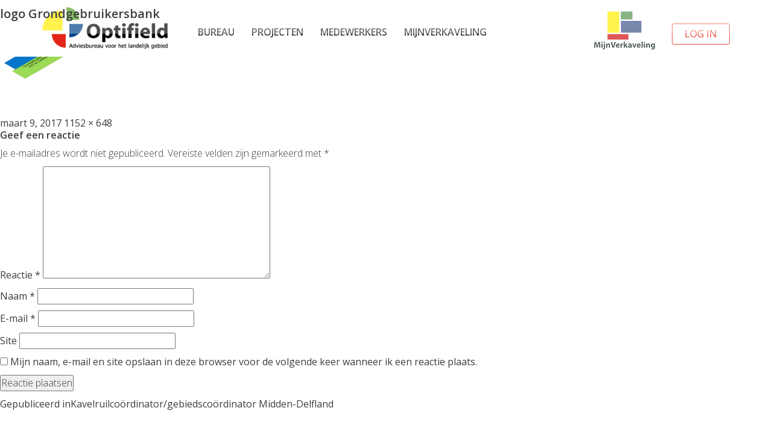

--- FILE ---
content_type: text/html; charset=UTF-8
request_url: https://www.optifield.nl/kavelruilcoordinator-midden-delfland/logo-grondgebruikersbank/
body_size: 10029
content:
<!DOCTYPE html>
<html lang="nl-NL" class="no-js">
<head>
	<meta charset="UTF-8">
	<meta name="viewport" content="width=device-width, initial-scale=1">
	<link rel="profile" href="http://gmpg.org/xfn/11">
		<!-- Bootstrap Core CSS -->
      <link href="https://www.optifield.nl/wp-content/themes/optifield/css/bootstrap.css" rel="stylesheet" >
      <!-- fonts -->
      <link href="https://fonts.googleapis.com/css?family=Open+Sans:300,300i,400,400i,600,600i,700,700i,800,800i&amp;subset=cyrillic,cyrillic-ext,greek,greek-ext,latin-ext,vietnamese" rel="stylesheet">
      <link href="https://www.optifield.nl/wp-content/themes/optifield/css/font-awesome.css" rel="stylesheet">
      <!-- Custom CSS -->
      <link href="https://www.optifield.nl/wp-content/themes/optifield/css/custom.css" rel="stylesheet" >
      <link href="https://www.optifield.nl/wp-content/themes/optifield/css/responsive.css" rel="stylesheet" >
      
	
	<script>(function(html){html.className = html.className.replace(/\bno-js\b/,'js')})(document.documentElement);</script>
<meta name='robots' content='index, follow, max-image-preview:large, max-snippet:-1, max-video-preview:-1' />
	<style>img:is([sizes="auto" i], [sizes^="auto," i]) { contain-intrinsic-size: 3000px 1500px }</style>
	
	<!-- This site is optimized with the Yoast SEO plugin v24.0 - https://yoast.com/wordpress/plugins/seo/ -->
	<title>logo Grondgebruikersbank - Optifield</title>
	<link rel="canonical" href="https://www.optifield.nl/kavelruilcoordinator-midden-delfland/logo-grondgebruikersbank/" />
	<meta property="og:locale" content="nl_NL" />
	<meta property="og:type" content="article" />
	<meta property="og:title" content="logo Grondgebruikersbank - Optifield" />
	<meta property="og:url" content="https://www.optifield.nl/kavelruilcoordinator-midden-delfland/logo-grondgebruikersbank/" />
	<meta property="og:site_name" content="Optifield" />
	<meta property="og:image" content="https://www.optifield.nl/kavelruilcoordinator-midden-delfland/logo-grondgebruikersbank" />
	<meta property="og:image:width" content="1152" />
	<meta property="og:image:height" content="648" />
	<meta property="og:image:type" content="image/png" />
	<meta name="twitter:card" content="summary_large_image" />
	<script type="application/ld+json" class="yoast-schema-graph">{"@context":"https://schema.org","@graph":[{"@type":"WebPage","@id":"https://www.optifield.nl/kavelruilcoordinator-midden-delfland/logo-grondgebruikersbank/","url":"https://www.optifield.nl/kavelruilcoordinator-midden-delfland/logo-grondgebruikersbank/","name":"logo Grondgebruikersbank - Optifield","isPartOf":{"@id":"https://www.optifield.nl/#website"},"primaryImageOfPage":{"@id":"https://www.optifield.nl/kavelruilcoordinator-midden-delfland/logo-grondgebruikersbank/#primaryimage"},"image":{"@id":"https://www.optifield.nl/kavelruilcoordinator-midden-delfland/logo-grondgebruikersbank/#primaryimage"},"thumbnailUrl":"https://www.optifield.nl/wp-content/uploads/2013/11/logo-Grondgebruikersbank.png","datePublished":"2017-03-09T12:23:04+00:00","dateModified":"2017-03-09T12:23:04+00:00","breadcrumb":{"@id":"https://www.optifield.nl/kavelruilcoordinator-midden-delfland/logo-grondgebruikersbank/#breadcrumb"},"inLanguage":"nl-NL","potentialAction":[{"@type":"ReadAction","target":["https://www.optifield.nl/kavelruilcoordinator-midden-delfland/logo-grondgebruikersbank/"]}]},{"@type":"ImageObject","inLanguage":"nl-NL","@id":"https://www.optifield.nl/kavelruilcoordinator-midden-delfland/logo-grondgebruikersbank/#primaryimage","url":"https://www.optifield.nl/wp-content/uploads/2013/11/logo-Grondgebruikersbank.png","contentUrl":"https://www.optifield.nl/wp-content/uploads/2013/11/logo-Grondgebruikersbank.png","width":1152,"height":648},{"@type":"BreadcrumbList","@id":"https://www.optifield.nl/kavelruilcoordinator-midden-delfland/logo-grondgebruikersbank/#breadcrumb","itemListElement":[{"@type":"ListItem","position":1,"name":"Home","item":"https://www.optifield.nl/"},{"@type":"ListItem","position":2,"name":"Kavelruilcoördinator/gebiedscoördinator Midden-Delfland","item":"https://www.optifield.nl/kavelruilcoordinator-midden-delfland/"},{"@type":"ListItem","position":3,"name":"logo Grondgebruikersbank"}]},{"@type":"WebSite","@id":"https://www.optifield.nl/#website","url":"https://www.optifield.nl/","name":"Optifield","description":"Adviesbureau voor het landelijk gebied","publisher":{"@id":"https://www.optifield.nl/#organization"},"potentialAction":[{"@type":"SearchAction","target":{"@type":"EntryPoint","urlTemplate":"https://www.optifield.nl/?s={search_term_string}"},"query-input":{"@type":"PropertyValueSpecification","valueRequired":true,"valueName":"search_term_string"}}],"inLanguage":"nl-NL"},{"@type":"Organization","@id":"https://www.optifield.nl/#organization","name":"Optifield","url":"https://www.optifield.nl/","logo":{"@type":"ImageObject","inLanguage":"nl-NL","@id":"https://www.optifield.nl/#/schema/logo/image/","url":"https://www.optifield.nl/wp-content/uploads/2016/11/cropped-logo-optifield-new.png","contentUrl":"https://www.optifield.nl/wp-content/uploads/2016/11/cropped-logo-optifield-new.png","width":208,"height":69,"caption":"Optifield"},"image":{"@id":"https://www.optifield.nl/#/schema/logo/image/"}}]}</script>
	<!-- / Yoast SEO plugin. -->


<link rel='dns-prefetch' href='//static.addtoany.com' />
<link rel='dns-prefetch' href='//fonts.googleapis.com' />
<link rel="alternate" type="application/rss+xml" title="Optifield &raquo; feed" href="https://www.optifield.nl/feed/" />
<link rel="alternate" type="application/rss+xml" title="Optifield &raquo; reacties feed" href="https://www.optifield.nl/comments/feed/" />
<link rel="alternate" type="application/rss+xml" title="Optifield &raquo; logo Grondgebruikersbank reacties feed" href="https://www.optifield.nl/kavelruilcoordinator-midden-delfland/logo-grondgebruikersbank/feed/" />
<script type="text/javascript">
/* <![CDATA[ */
window._wpemojiSettings = {"baseUrl":"https:\/\/s.w.org\/images\/core\/emoji\/15.0.3\/72x72\/","ext":".png","svgUrl":"https:\/\/s.w.org\/images\/core\/emoji\/15.0.3\/svg\/","svgExt":".svg","source":{"concatemoji":"https:\/\/www.optifield.nl\/wp-includes\/js\/wp-emoji-release.min.js?ver=6.7.4"}};
/*! This file is auto-generated */
!function(i,n){var o,s,e;function c(e){try{var t={supportTests:e,timestamp:(new Date).valueOf()};sessionStorage.setItem(o,JSON.stringify(t))}catch(e){}}function p(e,t,n){e.clearRect(0,0,e.canvas.width,e.canvas.height),e.fillText(t,0,0);var t=new Uint32Array(e.getImageData(0,0,e.canvas.width,e.canvas.height).data),r=(e.clearRect(0,0,e.canvas.width,e.canvas.height),e.fillText(n,0,0),new Uint32Array(e.getImageData(0,0,e.canvas.width,e.canvas.height).data));return t.every(function(e,t){return e===r[t]})}function u(e,t,n){switch(t){case"flag":return n(e,"\ud83c\udff3\ufe0f\u200d\u26a7\ufe0f","\ud83c\udff3\ufe0f\u200b\u26a7\ufe0f")?!1:!n(e,"\ud83c\uddfa\ud83c\uddf3","\ud83c\uddfa\u200b\ud83c\uddf3")&&!n(e,"\ud83c\udff4\udb40\udc67\udb40\udc62\udb40\udc65\udb40\udc6e\udb40\udc67\udb40\udc7f","\ud83c\udff4\u200b\udb40\udc67\u200b\udb40\udc62\u200b\udb40\udc65\u200b\udb40\udc6e\u200b\udb40\udc67\u200b\udb40\udc7f");case"emoji":return!n(e,"\ud83d\udc26\u200d\u2b1b","\ud83d\udc26\u200b\u2b1b")}return!1}function f(e,t,n){var r="undefined"!=typeof WorkerGlobalScope&&self instanceof WorkerGlobalScope?new OffscreenCanvas(300,150):i.createElement("canvas"),a=r.getContext("2d",{willReadFrequently:!0}),o=(a.textBaseline="top",a.font="600 32px Arial",{});return e.forEach(function(e){o[e]=t(a,e,n)}),o}function t(e){var t=i.createElement("script");t.src=e,t.defer=!0,i.head.appendChild(t)}"undefined"!=typeof Promise&&(o="wpEmojiSettingsSupports",s=["flag","emoji"],n.supports={everything:!0,everythingExceptFlag:!0},e=new Promise(function(e){i.addEventListener("DOMContentLoaded",e,{once:!0})}),new Promise(function(t){var n=function(){try{var e=JSON.parse(sessionStorage.getItem(o));if("object"==typeof e&&"number"==typeof e.timestamp&&(new Date).valueOf()<e.timestamp+604800&&"object"==typeof e.supportTests)return e.supportTests}catch(e){}return null}();if(!n){if("undefined"!=typeof Worker&&"undefined"!=typeof OffscreenCanvas&&"undefined"!=typeof URL&&URL.createObjectURL&&"undefined"!=typeof Blob)try{var e="postMessage("+f.toString()+"("+[JSON.stringify(s),u.toString(),p.toString()].join(",")+"));",r=new Blob([e],{type:"text/javascript"}),a=new Worker(URL.createObjectURL(r),{name:"wpTestEmojiSupports"});return void(a.onmessage=function(e){c(n=e.data),a.terminate(),t(n)})}catch(e){}c(n=f(s,u,p))}t(n)}).then(function(e){for(var t in e)n.supports[t]=e[t],n.supports.everything=n.supports.everything&&n.supports[t],"flag"!==t&&(n.supports.everythingExceptFlag=n.supports.everythingExceptFlag&&n.supports[t]);n.supports.everythingExceptFlag=n.supports.everythingExceptFlag&&!n.supports.flag,n.DOMReady=!1,n.readyCallback=function(){n.DOMReady=!0}}).then(function(){return e}).then(function(){var e;n.supports.everything||(n.readyCallback(),(e=n.source||{}).concatemoji?t(e.concatemoji):e.wpemoji&&e.twemoji&&(t(e.twemoji),t(e.wpemoji)))}))}((window,document),window._wpemojiSettings);
/* ]]> */
</script>
<link rel='stylesheet' id='cnss_font_awesome_css-css' href='https://www.optifield.nl/wp-content/plugins/easy-social-icons/css/font-awesome/css/all.min.css?ver=5.7.2' type='text/css' media='all' />
<link rel='stylesheet' id='cnss_font_awesome_v4_shims-css' href='https://www.optifield.nl/wp-content/plugins/easy-social-icons/css/font-awesome/css/v4-shims.min.css?ver=5.7.2' type='text/css' media='all' />
<link rel='stylesheet' id='cnss_css-css' href='https://www.optifield.nl/wp-content/plugins/easy-social-icons/css/cnss.css?ver=1.0' type='text/css' media='all' />
<style id='wp-emoji-styles-inline-css' type='text/css'>

	img.wp-smiley, img.emoji {
		display: inline !important;
		border: none !important;
		box-shadow: none !important;
		height: 1em !important;
		width: 1em !important;
		margin: 0 0.07em !important;
		vertical-align: -0.1em !important;
		background: none !important;
		padding: 0 !important;
	}
</style>
<link rel='stylesheet' id='wp-block-library-css' href='https://www.optifield.nl/wp-includes/css/dist/block-library/style.min.css?ver=6.7.4' type='text/css' media='all' />
<style id='classic-theme-styles-inline-css' type='text/css'>
/*! This file is auto-generated */
.wp-block-button__link{color:#fff;background-color:#32373c;border-radius:9999px;box-shadow:none;text-decoration:none;padding:calc(.667em + 2px) calc(1.333em + 2px);font-size:1.125em}.wp-block-file__button{background:#32373c;color:#fff;text-decoration:none}
</style>
<style id='global-styles-inline-css' type='text/css'>
:root{--wp--preset--aspect-ratio--square: 1;--wp--preset--aspect-ratio--4-3: 4/3;--wp--preset--aspect-ratio--3-4: 3/4;--wp--preset--aspect-ratio--3-2: 3/2;--wp--preset--aspect-ratio--2-3: 2/3;--wp--preset--aspect-ratio--16-9: 16/9;--wp--preset--aspect-ratio--9-16: 9/16;--wp--preset--color--black: #000000;--wp--preset--color--cyan-bluish-gray: #abb8c3;--wp--preset--color--white: #ffffff;--wp--preset--color--pale-pink: #f78da7;--wp--preset--color--vivid-red: #cf2e2e;--wp--preset--color--luminous-vivid-orange: #ff6900;--wp--preset--color--luminous-vivid-amber: #fcb900;--wp--preset--color--light-green-cyan: #7bdcb5;--wp--preset--color--vivid-green-cyan: #00d084;--wp--preset--color--pale-cyan-blue: #8ed1fc;--wp--preset--color--vivid-cyan-blue: #0693e3;--wp--preset--color--vivid-purple: #9b51e0;--wp--preset--gradient--vivid-cyan-blue-to-vivid-purple: linear-gradient(135deg,rgba(6,147,227,1) 0%,rgb(155,81,224) 100%);--wp--preset--gradient--light-green-cyan-to-vivid-green-cyan: linear-gradient(135deg,rgb(122,220,180) 0%,rgb(0,208,130) 100%);--wp--preset--gradient--luminous-vivid-amber-to-luminous-vivid-orange: linear-gradient(135deg,rgba(252,185,0,1) 0%,rgba(255,105,0,1) 100%);--wp--preset--gradient--luminous-vivid-orange-to-vivid-red: linear-gradient(135deg,rgba(255,105,0,1) 0%,rgb(207,46,46) 100%);--wp--preset--gradient--very-light-gray-to-cyan-bluish-gray: linear-gradient(135deg,rgb(238,238,238) 0%,rgb(169,184,195) 100%);--wp--preset--gradient--cool-to-warm-spectrum: linear-gradient(135deg,rgb(74,234,220) 0%,rgb(151,120,209) 20%,rgb(207,42,186) 40%,rgb(238,44,130) 60%,rgb(251,105,98) 80%,rgb(254,248,76) 100%);--wp--preset--gradient--blush-light-purple: linear-gradient(135deg,rgb(255,206,236) 0%,rgb(152,150,240) 100%);--wp--preset--gradient--blush-bordeaux: linear-gradient(135deg,rgb(254,205,165) 0%,rgb(254,45,45) 50%,rgb(107,0,62) 100%);--wp--preset--gradient--luminous-dusk: linear-gradient(135deg,rgb(255,203,112) 0%,rgb(199,81,192) 50%,rgb(65,88,208) 100%);--wp--preset--gradient--pale-ocean: linear-gradient(135deg,rgb(255,245,203) 0%,rgb(182,227,212) 50%,rgb(51,167,181) 100%);--wp--preset--gradient--electric-grass: linear-gradient(135deg,rgb(202,248,128) 0%,rgb(113,206,126) 100%);--wp--preset--gradient--midnight: linear-gradient(135deg,rgb(2,3,129) 0%,rgb(40,116,252) 100%);--wp--preset--font-size--small: 13px;--wp--preset--font-size--medium: 20px;--wp--preset--font-size--large: 36px;--wp--preset--font-size--x-large: 42px;--wp--preset--spacing--20: 0.44rem;--wp--preset--spacing--30: 0.67rem;--wp--preset--spacing--40: 1rem;--wp--preset--spacing--50: 1.5rem;--wp--preset--spacing--60: 2.25rem;--wp--preset--spacing--70: 3.38rem;--wp--preset--spacing--80: 5.06rem;--wp--preset--shadow--natural: 6px 6px 9px rgba(0, 0, 0, 0.2);--wp--preset--shadow--deep: 12px 12px 50px rgba(0, 0, 0, 0.4);--wp--preset--shadow--sharp: 6px 6px 0px rgba(0, 0, 0, 0.2);--wp--preset--shadow--outlined: 6px 6px 0px -3px rgba(255, 255, 255, 1), 6px 6px rgba(0, 0, 0, 1);--wp--preset--shadow--crisp: 6px 6px 0px rgba(0, 0, 0, 1);}:where(.is-layout-flex){gap: 0.5em;}:where(.is-layout-grid){gap: 0.5em;}body .is-layout-flex{display: flex;}.is-layout-flex{flex-wrap: wrap;align-items: center;}.is-layout-flex > :is(*, div){margin: 0;}body .is-layout-grid{display: grid;}.is-layout-grid > :is(*, div){margin: 0;}:where(.wp-block-columns.is-layout-flex){gap: 2em;}:where(.wp-block-columns.is-layout-grid){gap: 2em;}:where(.wp-block-post-template.is-layout-flex){gap: 1.25em;}:where(.wp-block-post-template.is-layout-grid){gap: 1.25em;}.has-black-color{color: var(--wp--preset--color--black) !important;}.has-cyan-bluish-gray-color{color: var(--wp--preset--color--cyan-bluish-gray) !important;}.has-white-color{color: var(--wp--preset--color--white) !important;}.has-pale-pink-color{color: var(--wp--preset--color--pale-pink) !important;}.has-vivid-red-color{color: var(--wp--preset--color--vivid-red) !important;}.has-luminous-vivid-orange-color{color: var(--wp--preset--color--luminous-vivid-orange) !important;}.has-luminous-vivid-amber-color{color: var(--wp--preset--color--luminous-vivid-amber) !important;}.has-light-green-cyan-color{color: var(--wp--preset--color--light-green-cyan) !important;}.has-vivid-green-cyan-color{color: var(--wp--preset--color--vivid-green-cyan) !important;}.has-pale-cyan-blue-color{color: var(--wp--preset--color--pale-cyan-blue) !important;}.has-vivid-cyan-blue-color{color: var(--wp--preset--color--vivid-cyan-blue) !important;}.has-vivid-purple-color{color: var(--wp--preset--color--vivid-purple) !important;}.has-black-background-color{background-color: var(--wp--preset--color--black) !important;}.has-cyan-bluish-gray-background-color{background-color: var(--wp--preset--color--cyan-bluish-gray) !important;}.has-white-background-color{background-color: var(--wp--preset--color--white) !important;}.has-pale-pink-background-color{background-color: var(--wp--preset--color--pale-pink) !important;}.has-vivid-red-background-color{background-color: var(--wp--preset--color--vivid-red) !important;}.has-luminous-vivid-orange-background-color{background-color: var(--wp--preset--color--luminous-vivid-orange) !important;}.has-luminous-vivid-amber-background-color{background-color: var(--wp--preset--color--luminous-vivid-amber) !important;}.has-light-green-cyan-background-color{background-color: var(--wp--preset--color--light-green-cyan) !important;}.has-vivid-green-cyan-background-color{background-color: var(--wp--preset--color--vivid-green-cyan) !important;}.has-pale-cyan-blue-background-color{background-color: var(--wp--preset--color--pale-cyan-blue) !important;}.has-vivid-cyan-blue-background-color{background-color: var(--wp--preset--color--vivid-cyan-blue) !important;}.has-vivid-purple-background-color{background-color: var(--wp--preset--color--vivid-purple) !important;}.has-black-border-color{border-color: var(--wp--preset--color--black) !important;}.has-cyan-bluish-gray-border-color{border-color: var(--wp--preset--color--cyan-bluish-gray) !important;}.has-white-border-color{border-color: var(--wp--preset--color--white) !important;}.has-pale-pink-border-color{border-color: var(--wp--preset--color--pale-pink) !important;}.has-vivid-red-border-color{border-color: var(--wp--preset--color--vivid-red) !important;}.has-luminous-vivid-orange-border-color{border-color: var(--wp--preset--color--luminous-vivid-orange) !important;}.has-luminous-vivid-amber-border-color{border-color: var(--wp--preset--color--luminous-vivid-amber) !important;}.has-light-green-cyan-border-color{border-color: var(--wp--preset--color--light-green-cyan) !important;}.has-vivid-green-cyan-border-color{border-color: var(--wp--preset--color--vivid-green-cyan) !important;}.has-pale-cyan-blue-border-color{border-color: var(--wp--preset--color--pale-cyan-blue) !important;}.has-vivid-cyan-blue-border-color{border-color: var(--wp--preset--color--vivid-cyan-blue) !important;}.has-vivid-purple-border-color{border-color: var(--wp--preset--color--vivid-purple) !important;}.has-vivid-cyan-blue-to-vivid-purple-gradient-background{background: var(--wp--preset--gradient--vivid-cyan-blue-to-vivid-purple) !important;}.has-light-green-cyan-to-vivid-green-cyan-gradient-background{background: var(--wp--preset--gradient--light-green-cyan-to-vivid-green-cyan) !important;}.has-luminous-vivid-amber-to-luminous-vivid-orange-gradient-background{background: var(--wp--preset--gradient--luminous-vivid-amber-to-luminous-vivid-orange) !important;}.has-luminous-vivid-orange-to-vivid-red-gradient-background{background: var(--wp--preset--gradient--luminous-vivid-orange-to-vivid-red) !important;}.has-very-light-gray-to-cyan-bluish-gray-gradient-background{background: var(--wp--preset--gradient--very-light-gray-to-cyan-bluish-gray) !important;}.has-cool-to-warm-spectrum-gradient-background{background: var(--wp--preset--gradient--cool-to-warm-spectrum) !important;}.has-blush-light-purple-gradient-background{background: var(--wp--preset--gradient--blush-light-purple) !important;}.has-blush-bordeaux-gradient-background{background: var(--wp--preset--gradient--blush-bordeaux) !important;}.has-luminous-dusk-gradient-background{background: var(--wp--preset--gradient--luminous-dusk) !important;}.has-pale-ocean-gradient-background{background: var(--wp--preset--gradient--pale-ocean) !important;}.has-electric-grass-gradient-background{background: var(--wp--preset--gradient--electric-grass) !important;}.has-midnight-gradient-background{background: var(--wp--preset--gradient--midnight) !important;}.has-small-font-size{font-size: var(--wp--preset--font-size--small) !important;}.has-medium-font-size{font-size: var(--wp--preset--font-size--medium) !important;}.has-large-font-size{font-size: var(--wp--preset--font-size--large) !important;}.has-x-large-font-size{font-size: var(--wp--preset--font-size--x-large) !important;}
:where(.wp-block-post-template.is-layout-flex){gap: 1.25em;}:where(.wp-block-post-template.is-layout-grid){gap: 1.25em;}
:where(.wp-block-columns.is-layout-flex){gap: 2em;}:where(.wp-block-columns.is-layout-grid){gap: 2em;}
:root :where(.wp-block-pullquote){font-size: 1.5em;line-height: 1.6;}
</style>
<link rel='stylesheet' id='contact-form-7-css' href='https://www.optifield.nl/wp-content/plugins/contact-form-7/includes/css/styles.css?ver=6.0.1' type='text/css' media='all' />
<link rel='stylesheet' id='udefault-css' href='https://www.optifield.nl/wp-content/plugins/ultimate-wp-query-search-filter/themes/default.css?ver=all' type='text/css' media='all' />
<link rel='stylesheet' id='twentysixteen-fonts-css' href='https://fonts.googleapis.com/css?family=Merriweather%3A400%2C700%2C900%2C400italic%2C700italic%2C900italic%7CMontserrat%3A400%2C700%7CInconsolata%3A400&#038;subset=latin%2Clatin-ext' type='text/css' media='all' />
<link rel='stylesheet' id='genericons-css' href='https://www.optifield.nl/wp-content/themes/optifield/genericons/genericons.css?ver=3.4.1' type='text/css' media='all' />
<link rel='stylesheet' id='twentysixteen-style-css' href='https://www.optifield.nl/wp-content/themes/optifield/style.css?ver=6.7.4' type='text/css' media='all' />
<!--[if lt IE 10]>
<link rel='stylesheet' id='twentysixteen-ie-css' href='https://www.optifield.nl/wp-content/themes/optifield/css/ie.css?ver=20160816' type='text/css' media='all' />
<![endif]-->
<!--[if lt IE 9]>
<link rel='stylesheet' id='twentysixteen-ie8-css' href='https://www.optifield.nl/wp-content/themes/optifield/css/ie8.css?ver=20160816' type='text/css' media='all' />
<![endif]-->
<!--[if lt IE 8]>
<link rel='stylesheet' id='twentysixteen-ie7-css' href='https://www.optifield.nl/wp-content/themes/optifield/css/ie7.css?ver=20160816' type='text/css' media='all' />
<![endif]-->
<link rel='stylesheet' id='addtoany-css' href='https://www.optifield.nl/wp-content/plugins/add-to-any/addtoany.min.css?ver=1.16' type='text/css' media='all' />
<script type="text/javascript" src="https://www.optifield.nl/wp-includes/js/jquery/jquery.min.js?ver=3.7.1" id="jquery-core-js"></script>
<script type="text/javascript" src="https://www.optifield.nl/wp-includes/js/jquery/jquery-migrate.min.js?ver=3.4.1" id="jquery-migrate-js"></script>
<script type="text/javascript" src="https://www.optifield.nl/wp-content/plugins/easy-social-icons/js/cnss.js?ver=1.0" id="cnss_js-js"></script>
<script type="text/javascript" id="addtoany-core-js-before">
/* <![CDATA[ */
window.a2a_config=window.a2a_config||{};a2a_config.callbacks=[];a2a_config.overlays=[];a2a_config.templates={};a2a_localize = {
	Share: "Delen",
	Save: "Opslaan",
	Subscribe: "Inschrijven",
	Email: "E-mail",
	Bookmark: "Bookmark",
	ShowAll: "Alles weergeven",
	ShowLess: "Niet alles weergeven",
	FindServices: "Vind dienst(en)",
	FindAnyServiceToAddTo: "Vind direct een dienst om aan toe te voegen",
	PoweredBy: "Mede mogelijk gemaakt door",
	ShareViaEmail: "Delen per e-mail",
	SubscribeViaEmail: "Abonneren via e-mail",
	BookmarkInYourBrowser: "Bookmark in je browser",
	BookmarkInstructions: "Druk op Ctrl+D of \u2318+D om deze pagina te bookmarken",
	AddToYourFavorites: "Voeg aan je favorieten toe",
	SendFromWebOrProgram: "Stuur vanuit elk e-mailadres of e-mail programma",
	EmailProgram: "E-mail programma",
	More: "Meer&#8230;",
	ThanksForSharing: "Bedankt voor het delen!",
	ThanksForFollowing: "Dank voor het volgen!"
};
/* ]]> */
</script>
<script type="text/javascript" defer src="https://static.addtoany.com/menu/page.js" id="addtoany-core-js"></script>
<script type="text/javascript" defer src="https://www.optifield.nl/wp-content/plugins/add-to-any/addtoany.min.js?ver=1.1" id="addtoany-jquery-js"></script>
<!--[if lt IE 9]>
<script type="text/javascript" src="https://www.optifield.nl/wp-content/themes/optifield/js/html5.js?ver=3.7.3" id="twentysixteen-html5-js"></script>
<![endif]-->
<script type="text/javascript" src="https://www.optifield.nl/wp-content/themes/optifield/js/keyboard-image-navigation.js?ver=20160816" id="twentysixteen-keyboard-image-navigation-js"></script>
<link rel="https://api.w.org/" href="https://www.optifield.nl/wp-json/" /><link rel="alternate" title="JSON" type="application/json" href="https://www.optifield.nl/wp-json/wp/v2/media/1077" /><link rel="EditURI" type="application/rsd+xml" title="RSD" href="https://www.optifield.nl/xmlrpc.php?rsd" />
<meta name="generator" content="WordPress 6.7.4" />
<link rel='shortlink' href='https://www.optifield.nl/?p=1077' />
<link rel="alternate" title="oEmbed (JSON)" type="application/json+oembed" href="https://www.optifield.nl/wp-json/oembed/1.0/embed?url=https%3A%2F%2Fwww.optifield.nl%2Fkavelruilcoordinator-midden-delfland%2Flogo-grondgebruikersbank%2F" />
<link rel="alternate" title="oEmbed (XML)" type="text/xml+oembed" href="https://www.optifield.nl/wp-json/oembed/1.0/embed?url=https%3A%2F%2Fwww.optifield.nl%2Fkavelruilcoordinator-midden-delfland%2Flogo-grondgebruikersbank%2F&#038;format=xml" />
<style type="text/css">
		ul.cnss-social-icon li.cn-fa-icon a:hover{opacity: 0.7!important;color:#ffffff!important;}
		</style></head>

<body class="attachment attachment-template-default single single-attachment postid-1077 attachmentid-1077 attachment-png wp-custom-logo no-sidebar">
	 <div class="pull-left wrapper"  style="background:url() no-repeat; background-position: 50% 50%;
    background-size: cover;">

		<header  class="fixed" >
		<div class="container">
              <a href="https://www.optifield.nl/" class="custom-logo-link" rel="home"><img width="208" height="69" src="https://www.optifield.nl/wp-content/uploads/2016/11/cropped-logo-optifield-new.png" class="custom-logo" alt="Optifield" decoding="async" /></a>               
               <div class="login-tp-section">
                  <a href="http://mijnverkaveling.optifield.nl/user" target="_blank"><button class="login-tp-btn">log in</button></a>
                  <a href="http://mijnverkaveling.optifield.nl/" target="_blank" class="allotment"><img src="https://www.optifield.nl/wp-content/themes/optifield/images/mijn.png" alt=""></a>
               </div>
               <nav class="navbar navbar-default navbar-custom">
                  <div class="navbar-header">
                     <button type="button" class="navbar-toggle collapsed" data-toggle="collapse" data-target="#bs-example-navbar-collapse-1" aria-expanded="false"> <span class="sr-only">Toggle navigation</span> <span class="icon-bar"></span> <span class="icon-bar"></span> <span class="icon-bar"></span> </button>
                  </div>
                  <div class="collapse navbar-collapse padd-none" id="bs-example-navbar-collapse-1">
                     <div class="menu-main-menu-container"><ul id="menu-main-menu" class="nav navbar-nav navbar-left menu-custom"><li id="menu-item-18" class="menu-item menu-item-type-post_type menu-item-object-page menu-item-18"><a href="https://www.optifield.nl/bureau/">BUREAU</a></li>
<li id="menu-item-19" class="menu-item menu-item-type-post_type menu-item-object-page menu-item-19"><a href="https://www.optifield.nl/projecten/">PROJECTEN</a></li>
<li id="menu-item-20" class="menu-item menu-item-type-post_type menu-item-object-page menu-item-20"><a href="https://www.optifield.nl/medewerkers/">MEDEWERKERS</a></li>
<li id="menu-item-21" class="menu-item menu-item-type-post_type menu-item-object-page menu-item-21"><a href="https://www.optifield.nl/mijnverkaveling/">MIJNVERKAVELING</a></li>
</ul></div>					 <ul class="nav navbar-nav navbar-left menu-custom">
                        
                  </div>
               </nav>
            </div>
		</header><!-- .site-header -->
<div class="clearfix"></div>
		<div id="content" class="site-content">

	<div id="primary" class="content-area">
		<main id="main" class="site-main" role="main">

			
				<article id="post-1077" class="post-1077 attachment type-attachment status-inherit hentry">

					<nav id="image-navigation" class="navigation image-navigation">
						<div class="nav-links">
							<div class="nav-previous"><a href='https://www.optifield.nl/kavelruilcoordinator-midden-delfland/post-1414-kaarte-advies-aankoop/'>Vorige afbeelding</a></div>
							<div class="nav-next"><a href='https://www.optifield.nl/kavelruilcoordinator-midden-delfland/logo-middenindelfland/'>Volgende afbeelding</a></div>
						</div><!-- .nav-links -->
					</nav><!-- .image-navigation -->

					<header class="entry-header">
						<h1 class="entry-title">logo Grondgebruikersbank</h1>					</header><!-- .entry-header -->

					<div class="entry-content">

						<div class="entry-attachment">
							<img width="190" height="107" src="https://www.optifield.nl/wp-content/uploads/2013/11/logo-Grondgebruikersbank-190x107.png" class="attachment-large size-large" alt="" decoding="async" srcset="https://www.optifield.nl/wp-content/uploads/2013/11/logo-Grondgebruikersbank-190x107.png 190w, https://www.optifield.nl/wp-content/uploads/2013/11/logo-Grondgebruikersbank-300x169.png 300w, https://www.optifield.nl/wp-content/uploads/2013/11/logo-Grondgebruikersbank-768x432.png 768w, https://www.optifield.nl/wp-content/uploads/2013/11/logo-Grondgebruikersbank.png 1152w" sizes="(max-width: 190px) 85vw, 190px" />
							
						</div><!-- .entry-attachment -->

											</div><!-- .entry-content -->

					<footer class="entry-footer">
						<span class="posted-on"><span class="screen-reader-text">Geplaatst op </span><a href="https://www.optifield.nl/kavelruilcoordinator-midden-delfland/logo-grondgebruikersbank/" rel="bookmark"><time class="entry-date published updated" datetime="2017-03-09T12:23:04+00:00">maart 9, 2017</time></a></span>						<span class="full-size-link"><span class="screen-reader-text">Volledige grootte </span><a href="https://www.optifield.nl/wp-content/uploads/2013/11/logo-Grondgebruikersbank.png">1152 &times; 648</a></span>											</footer><!-- .entry-footer -->
				</article><!-- #post-## -->

				
<div id="comments" class="comments-area">

	
	
		<div id="respond" class="comment-respond">
		<h2 id="reply-title" class="comment-reply-title">Geef een reactie <small><a rel="nofollow" id="cancel-comment-reply-link" href="/kavelruilcoordinator-midden-delfland/logo-grondgebruikersbank/#respond" style="display:none;">Reactie annuleren</a></small></h2><form action="https://www.optifield.nl/wp-comments-post.php" method="post" id="commentform" class="comment-form" novalidate><p class="comment-notes"><span id="email-notes">Je e-mailadres wordt niet gepubliceerd.</span> <span class="required-field-message">Vereiste velden zijn gemarkeerd met <span class="required">*</span></span></p><p class="comment-form-comment"><label for="comment">Reactie <span class="required">*</span></label> <textarea id="comment" name="comment" cols="45" rows="8" maxlength="65525" required></textarea></p><p class="comment-form-author"><label for="author">Naam <span class="required">*</span></label> <input id="author" name="author" type="text" value="" size="30" maxlength="245" autocomplete="name" required /></p>
<p class="comment-form-email"><label for="email">E-mail <span class="required">*</span></label> <input id="email" name="email" type="email" value="" size="30" maxlength="100" aria-describedby="email-notes" autocomplete="email" required /></p>
<p class="comment-form-url"><label for="url">Site</label> <input id="url" name="url" type="url" value="" size="30" maxlength="200" autocomplete="url" /></p>
<p class="comment-form-cookies-consent"><input id="wp-comment-cookies-consent" name="wp-comment-cookies-consent" type="checkbox" value="yes" /> <label for="wp-comment-cookies-consent">Mijn naam, e-mail en site opslaan in deze browser voor de volgende keer wanneer ik een reactie plaats.</label></p>
<p class="form-submit"><input name="submit" type="submit" id="submit" class="submit" value="Reactie plaatsen" /> <input type='hidden' name='comment_post_ID' value='1077' id='comment_post_ID' />
<input type='hidden' name='comment_parent' id='comment_parent' value='0' />
</p></form>	</div><!-- #respond -->
	
</div><!-- .comments-area -->

	<nav class="navigation post-navigation" aria-label="Berichten">
		<h2 class="screen-reader-text">Bericht navigatie</h2>
		<div class="nav-links"><div class="nav-previous"><a href="https://www.optifield.nl/kavelruilcoordinator-midden-delfland/" rel="prev"><span class="meta-nav">Gepubliceerd in</span><span class="post-title">Kavelruilcoördinator/gebiedscoördinator Midden-Delfland</span></a></div></div>
	</nav>
		</main><!-- .site-main -->
	</div><!-- .content-area -->



		</div><!-- .site-content -->
		</div>

		<footer>
      	<div class="container">
      		<div class="row">
      			<div class="col-md-4 col-sm-6 col-xs-12 footer-link ftr-address">
      				<section id="contact_widget-2" class="widget widget_contact_widget"><h1 class="ft-title">Contactinformatie</h1>
				   
			  <div class="address-line">
      					<p class="addrs">Optifield, <br>
Gijzelsestraat 3a, <br>
5268 KM Helvoirt
</p>
      					<p class="phone">06-29072425</p>
      					<p class="mailto"><a href="info@optifield.nl">info@optifield.nl</a></p>
      					
      				</div>

           
        


		</section>
					<ul id="" class="cnss-social-icon " style="text-align:right;"><li class="cn-fa-twitter" style="display:inline-block;"><a class="" target="_blank" href="http://twitter.com/optifield" title="Twitter" style=""><img src="http://optifield.nl/wp-content/uploads/2016/11/social-icon-5.png" border="0" width="32" height="32" alt="Twitter" title="Twitter" style="margin:4px;" /></a></li></ul>      			</div>	
      			<div class="col-md-4 col-sm-6 col-xs-12 footer-link ftr-inquiry">
      				
      				<div class="form-control">
      					<section id="custom_html-2" class="widget_text widget widget_custom_html"><h1 class="ft-title">Tweets</h1><div class="textwidget custom-html-widget"><a class="twitter-timeline" data-width="360" data-height="300" href="https://twitter.com/optifield?ref_src=twsrc%5Etfw">Tweets by optifield</a> <script async src="https://platform.twitter.com/widgets.js" charset="utf-8"></script></div></section>      				</div>
      			</div>	
      			<div class="col-md-4 col-sm-7 col-xs-12 footer-link">
      				<section id="text-2" class="widget widget_text"><h1 class="ft-title">Over ons</h1>			<div class="textwidget"><p>Optifield is een adviesbureau dat actief is in het landelijke gebied. Of het nu gaat om proces of inhoud, Optifield heeft zelf, en soms samen met een vaste schil van andere bedrijven en zelfstandigen, altijd het juiste projectteam voor u beschikbaar.</p></div>
		</section>      			</div>
      		</div>
      		<div class="clearfix"></div>
      		<div class="footerline"><p>Powered by <a href="https://www.berendsen.dev" target="_blank">Berendsen Development</a></p></div>
      	</div>
      </footer>
		
      <!-- Bootstrap Core JavaScript --> 
      
      <script src="https://www.optifield.nl/wp-content/themes/optifield/js/bootstrap.min.js"></script>
      <!-- sticky -->
      <script type="text/javascript">
	  jQuery(document).ready(function(){ 
	  		  jQuery('.core-content .container ul li').append('<i class="fa fa-check"></i>');
		   		   jQuery('#uwpqsf_id_btn').click(function(){  jQuery('html,body').animate({ scrollTop: 30 }, 'slow'); })
		   jQuery('.uwpqsfpagi a').click(function(){  jQuery('html,body').animate({ scrollTop: 30 }, 'slow'); })

       /*added by mk on checkbox click fire button filter click*/
       jQuery("#uwpqsf_id .check-out-form .checkbox input[type=checkbox]").change(function() {
          jQuery('#uwpqsf_id_btn').trigger( "click" );
      }); 
	  })
	 
	   
         jQuery(window).scroll(function() {
         /*if ($(this).scrollTop() > 1){  
             $('header').addClass("fixed");
           }
           else{
             $('header').removeClass("fixed");
           }*/
         });
      </script>

<script type="text/javascript" src="https://www.optifield.nl/wp-includes/js/jquery/ui/core.min.js?ver=1.13.3" id="jquery-ui-core-js"></script>
<script type="text/javascript" src="https://www.optifield.nl/wp-includes/js/jquery/ui/mouse.min.js?ver=1.13.3" id="jquery-ui-mouse-js"></script>
<script type="text/javascript" src="https://www.optifield.nl/wp-includes/js/jquery/ui/sortable.min.js?ver=1.13.3" id="jquery-ui-sortable-js"></script>
<script type="text/javascript" src="https://www.optifield.nl/wp-includes/js/dist/hooks.min.js?ver=4d63a3d491d11ffd8ac6" id="wp-hooks-js"></script>
<script type="text/javascript" src="https://www.optifield.nl/wp-includes/js/dist/i18n.min.js?ver=5e580eb46a90c2b997e6" id="wp-i18n-js"></script>
<script type="text/javascript" id="wp-i18n-js-after">
/* <![CDATA[ */
wp.i18n.setLocaleData( { 'text direction\u0004ltr': [ 'ltr' ] } );
/* ]]> */
</script>
<script type="text/javascript" src="https://www.optifield.nl/wp-content/plugins/contact-form-7/includes/swv/js/index.js?ver=6.0.1" id="swv-js"></script>
<script type="text/javascript" id="contact-form-7-js-translations">
/* <![CDATA[ */
( function( domain, translations ) {
	var localeData = translations.locale_data[ domain ] || translations.locale_data.messages;
	localeData[""].domain = domain;
	wp.i18n.setLocaleData( localeData, domain );
} )( "contact-form-7", {"translation-revision-date":"2024-11-03 11:43:10+0000","generator":"GlotPress\/4.0.1","domain":"messages","locale_data":{"messages":{"":{"domain":"messages","plural-forms":"nplurals=2; plural=n != 1;","lang":"nl"},"This contact form is placed in the wrong place.":["Dit contactformulier staat op de verkeerde plek."],"Error:":["Fout:"]}},"comment":{"reference":"includes\/js\/index.js"}} );
/* ]]> */
</script>
<script type="text/javascript" id="contact-form-7-js-before">
/* <![CDATA[ */
var wpcf7 = {
    "api": {
        "root": "https:\/\/www.optifield.nl\/wp-json\/",
        "namespace": "contact-form-7\/v1"
    }
};
/* ]]> */
</script>
<script type="text/javascript" src="https://www.optifield.nl/wp-content/plugins/contact-form-7/includes/js/index.js?ver=6.0.1" id="contact-form-7-js"></script>
<script type="text/javascript" id="uwpqsfscript-js-extra">
/* <![CDATA[ */
var ajax = {"url":"https:\/\/www.optifield.nl\/wp-admin\/admin-ajax.php"};
/* ]]> */
</script>
<script type="text/javascript" src="https://www.optifield.nl/wp-content/plugins/ultimate-wp-query-search-filter/classes/scripts/uwpqsfscript.js?ver=1.0" id="uwpqsfscript-js"></script>
<script type="text/javascript" src="https://www.optifield.nl/wp-content/themes/optifield/js/skip-link-focus-fix.js?ver=20160816" id="twentysixteen-skip-link-focus-fix-js"></script>
<script type="text/javascript" src="https://www.optifield.nl/wp-includes/js/comment-reply.min.js?ver=6.7.4" id="comment-reply-js" async="async" data-wp-strategy="async"></script>
<script type="text/javascript" id="twentysixteen-script-js-extra">
/* <![CDATA[ */
var screenReaderText = {"expand":"vouw sub-menu uit","collapse":"vouw sub-menu in"};
/* ]]> */
</script>
<script type="text/javascript" src="https://www.optifield.nl/wp-content/themes/optifield/js/functions.js?ver=20160816" id="twentysixteen-script-js"></script>
</body>
</html>


--- FILE ---
content_type: text/css
request_url: https://www.optifield.nl/wp-content/themes/optifield/css/custom.css
body_size: 3564
content:
*{margin: 0px 0px;
	padding: 0px 0px;
	-webkit-font-smoothing: antialiased;
	-moz-font-smoothing: antialiased;
	-o-font-smoothing: antialiased;
	-ms-font-smoothing: antialiased;
	-moz-text-rendering: optimizeLegibility;
	text-rendering: optimizeLegibility;
}
body{ margin:0; padding:0;  font-family: 'Open Sans', sans-serif; font-size:16px; line-height:23px; color:#3e3e3e; background-color: #fff; font-weight: 400;
}
a, a:hover, a:focus {outline:none; }
button, input, select, textarea {font-family: inherit; font-size: 100%; margin: 0; }

ul, ol{ margin:0; padding:0;}
ul, ol, li{ list-style:none;}
a img{ border:none;}
h1, h2, h3, h4, h5, h6{ margin: 0 0 10px 0; padding: 0; }
label{ font-weight:normal; margin:0;}
input::-moz-placeholder {
  
  opacity: 1;
}

input[disabled],
input[readonly],
fieldset[disabled] .form-control {
 
  opacity: 1;
}
a, a:hover{transition: all 0.3s ease;}
.no-margin-btm{ margin-bottom: 0 !important }
.btn-css{ border: none !important; border-radius: 0 !important; background-color: rgba(0,0,0,0) !important; }
a{color: #3e3e3e;}
p{font-weight: 300; color:#3e3e3e; margin: 0 0 10px ; padding:0;}
h1{font-size: 20px; font-weight: 600; color: #3e3e3e;}
h2{font-size: 16px; font-weight: 600; color: #3e3e3e;}
strong{ font-size: 20px; font-weight: 600; color: #3e3e3e; }
.txt-rght{ text-align: right; }
.txt-lft{ text-align: left; }

.form-control{ height: auto; box-shadow: none; border:none; border-radius: 0; padding: 0; margin:0; float: left; width: 100%; }
.no-margin{margin:0 !important;}
.mrgn-btm{margin-bottom: 15px;}
.wrapper{width: 100%;}
.home-bg{ background: url(../images/home-background-md.jpg) no-repeat; background-position: 50% 50%; background-size:cover;   }
/*--------------------------header--------------------------*/
header{ float: left; width: 100%;clear: both; background-color: rgba(255, 255, 255, 0.3); padding:12px 0; -webkit-transition: all 0.8s ease;
            transition: all 0.8s ease; position: fixed; top:0; z-index: 999;}
a.tp-logo{width: auto; float:left;}
a.tp-logo img{width: auto; height: auto;}
header.fixed{ -webkit-transition: all 0.4s ease;
            transition: all 0.4s ease; background-color: rgba(255, 255, 255, 1); position: fixed;}
.mrgn-top{margin-top: 106px;}
/*--------------------------navigation------------------------*/
nav.navbar-custom{border-radius: 0; border:none; height: 0; min-height: 0; background: none; margin-bottom: 0; width: auto; float: left;
margin-left: 36px;}
nav.navbar-custom .navbar-collapse{padding:0;}
.navbar-default .navbar-nav > li {margin:0 14px;}
.navbar-default .navbar-nav > li > a{ color: #333333; font-weight: 600; font-size: 16px; padding:6px 0 6px 0; border-bottom: 3px solid rgba(0,0,0,0); text-transform: uppercase;}
ul.menu-custom{ margin-top: 25px; }

.navbar-default .navbar-nav > li > a:hover, .navbar-default .navbar-nav > li > a:focus, .navbar-default .navbar-nav > li.active > a{ color:#50a629 !important; background: none !important; border-bottom: 3px solid #50a629; }
.login-tp-section{float: right; width: auto;padding-top: 7px;}
.login-tp-section a.allotment{float: right; width: 101px;}
a.allotment > img{ width: 100%; height: auto; }
.login-tp-section button.login-tp-btn{float: right; width: auto; color: #e74c3c; margin-top: 20px; font-size: 16px; text-transform: uppercase; border: 1px solid #e74c3c;border-radius: 3px; background: none; padding: 5px 20px; margin-left: 28px;}
.login-tp-section button.login-tp-btn:hover{ background: #e74c3c ;color:#fff; }

/*--------------------------content------------------------*/
.core-content{ float: left; width: 100%; padding: 30px 0; }
.four-parts{ width: 65%; display: table; margin: 0 auto; clear: both; content: '';  position: relative; }
.core-content-part{ width:350px; height: 350px; border: 6px solid #fff;  display: flex; flex-direction: column; justify-content: center;}
.yllw-clr-block{ background: #ffcd02; -moz-border-radius: 100% 0 0 0; -webkit-border-radius: 100% 0 0 0; border-radius: 100% 0 0 0; float:left; margin-bottom: 20px; margin-top: 30px; }
.grn-clr-block{background: #2ecc71;  -moz-border-radius: 0 100% 0 0;  -webkit-border-radius: 0 100% 0 0;  border-radius: 0 100% 0 0; float:left; margin-left: 20px;  }
.red-clr-block{background: #e74c3c; -moz-border-radius: 0 0 0 100%;  -webkit-border-radius: 0 0 0 100%; border-radius: 0 0 0 100%; float:left; margin-left: 20px;}
.blue-clr-block{background: #3498db; -moz-border-radius: 0 0 100% 0; -webkit-border-radius: 0 0 100% 0; border-radius: 0 0 100% 0; float:left; margin-left: 20px; margin-top: -30px;}

.core-detail{ float: left; width: 100%; padding: 25px; box-sizing: border-box;  }
.core-detail h1{ text-transform: uppercase; margin-bottom: 15px; }
ul.core-list{float: left; width: 100%; padding: 0; margin: 0 0 20px 0}
ul.core-list li{float: left; width: 100%; font-size: 16px; font-weight: 300; color: #3e3e3e; padding:2px 0; }
ul.core-list li a{ float: left; width: 100%; font-size: 16px; font-weight: 300; color: #3e3e3e; padding:2px 0;  }
ul.core-list li i, ul.core-list li a i{ margin-right: 15px;color: #3e3e3e; font-size: 14px;  }
a.lees-meer{ width: auto; border: 1px solid #fff; font-size: 18px; padding: 2px 10px 5px 10px; border-radius: 4px; color: #fff; font-weight: 300; }

/*------------------------footer---------------------------*/

footer{width: 100%; float: left; background-color:#fff; padding: 35px 0 0 0; }
.footerline{ float: left; width: 100%; text-align: center;padding: 24px 0; border-top: 1px solid #d8d8d8; }
.footerline p{ margin: 0; padding: 0; }
.footer-link{ margin-bottom: 20px; }
.footer-link p{ line-height: 26px; float: left; width: 100%; }
.footer-link h1.ft-title{ position: relative;padding-bottom: 10px; width: 100%; float: left; margin-bottom: 25px; }
.footer-link h1.ft-title:after{ content : ""; position: absolute; left: 0; bottom: 0; height: 2px; width : 45px; border-bottom:2px solid #e95849;  }
.address-line > p { margin-bottom: 15px; line-height: 23px; padding-left: 25px; float: left; width: 100%; box-sizing: border-box; color:#3e3e3e;}
.address-line > p > a{color:#3e3e3e;}
.address-line > p.addrs{ background: url(../images/sprite-icon.png) no-repeat; background-position: 0 6px;}
.address-line > p.phone{ background: url(../images/sprite-icon.png) no-repeat; background-position: 0 -59px;}
.address-line > p.mailto{ background: url(../images/sprite-icon.png) no-repeat; background-position: 0 -100px;}
.address-line > p.office{ background: url(../images/sprite-icon.png) no-repeat; background-position: 0 -141px;}
.form-control .ft-input{width: 80%; float:left; padding: 10px; border: 1px solid #3e3e3e; border-radius: 3px; margin-bottom: 15px;}
.form-control button.ft-btn{width: auto; padding:10px 30px; background:#3e3e3e;color: #fff; font-size: 600; margin-bottom: 0; }
p.ft-social-icon{ margin-bottom: 0; padding: 0; }
p.ft-social-icon a.social-icon{float: left; width: 32px; height: 32px; background: url(../images/social-icon.png) no-repeat; margin-right: 8px;}
p.ft-social-icon a.fb{ background-position: 0 0; }
p.ft-social-icon a.tw{ background-position: -42px 0; }
p.ft-social-icon a.gp{ background-position: -84px 0; }


/*------------------------inner-pages---------------------------*/

header.full-opacity{ background-color: rgba(255, 255, 255, 1); }
.inner-banner{ float: left; width: 100%; background: url(../images/inner-banner-bg-md.jpg) no-repeat; background-position: 50% 50%; background-size:cover; position: relative;
padding: 50px 0;  }
.breadscrum{width: 100%; float: left; margin: 10px 0;}
.breadscrum > h1{float: left; width: 100%; text-transform: uppercase;}
.breadscrum > ul{ float: left; width: 100%; padding: 0; margin: 0; }
.breadscrum > ul > li{float: left; width:auto;  margin-right: 10px; font-size: 14px; font-weight: 300;color:#3e3e3e;}
.breadscrum > ul > li:after{content: '/';}
.breadscrum > ul > li:last-child:after{content: '';}
.breadscrum > ul > li > a{float:left; width: auto; padding-right: 10px; text-transform: uppercase;color:#3e3e3e;font-size: 14px;}
.core-content p{float: left; width: 100%; margin-bottom: 20px; line-height: 24px;     word-wrap: break-word;}
.bureau-img-block{position: relative; width: 380px; height: 384px; overflow:hidden;}
.bureau-img-block > img{ width: 100%; height: auto; }
.bureau-img-block  span.mask{ position: absolute; height: 100%; width: 100%; left: 0; top:0; background:  url(../images/masking-img.png) no-repeat; background-size: 100% 100%;  }

/*------------------------product--------------------------------*/
.filter-section{ width: 100%; padding: 15px; box-sizing: border-box; border: 1px solid #ebebeb; float: left; }
.filter-section  h1{ text-transform: uppercase; float: left; width: 100%; margin-bottom: 20px; }
h1.caps-none{font-size: 16px; text-transform: capitalize; margin-bottom: 8px;}


/*------------------------------------------------custom-check---------------------------------------------------------*/
.check-out-form, .checkbox{ float: left;width: 100%; }
.checkbox label input[type="checkbox"]{display: none; margin-left: -26px}
.checkbox label{ padding-left: 0; line-height: 22px; }
.checkbox label:after {content: '';  display: table; clear: both; }
.checkbox .cr { position: relative; display: inline-block; border: 1px solid #bbb; border-radius: 0; width: 16px; height: 16px; float: left; margin-right:11px; 
 position: relative; top:4px;}
.checkbox .cr .cr-icon {position: absolute; font-size: 12px;line-height: 0;top: 46%; left: 1px; color: #a6a6a6;}
.checkbox label input[type="checkbox"].radio label input[type="radio"] {display: none;}

.checkbox label input[type="checkbox"] + .cr > .cr-icon{transform: scale(3) rotateZ(-20deg);opacity: 0;transition: all .3s ease-in;}
.checkbox label input[type="checkbox"]:checked + .cr > .cr-icon{transform: scale(1) rotateZ(0deg);opacity: 1;}
.checkbox label input[type="checkbox"]:disabled + .cr{opacity: .5;}
.check-out-form label span.cr, .checkbox label > span{color: #3e3e3e; font-size: 16px; font-weight: 300;}
.check-out-form{ margin-bottom: 8px; }
button.toon-selectie{min-width: 190px; text-align: center; text-transform: uppercase; font-size: 16px; font-weight: 600; border-radius: 4px; background: #50a432; border:none;
color: #fff; padding: 7px 20px;}
.product-listing{width: 100%; float: left; border-bottom:1px solid #ebebeb; margin-bottom: 22px; padding-bottom: 22px;}
.product-listing span.pro-image{width: 165px; height: auto; margin-right: 30px; float: left;}
.product-listing span.pro-image img{width: 100%; height: auto;}
.prod-list-detail{width: 74%; float: left;}
.prod-list-detail h1, .prod-list-detail p{ float: left; width: 100%; }
.prod-list-detail p{ color: #666; line-height: 22px; font-weight: 300; margin-bottom: 12px; }
.prod-list-detail a.pro-less{ float: left; width: auto; font-size: 14px; font-weight: 300; color:#666; border:1px solid #666; border-radius: 4px; padding: 0px 10px; }
.prod-list-detail a.pro-less:hover{background: #666; text-decoration: none; color: #fff;}

.core-detail > p{float: left; width: 60%; font-size: 16px; font-weight: 300; color: #3e3e3e; margin-bottom: 15px; }
.core-detail p a{ color: #fff; }
.core-detail p.p-xtr-wdth{width: 70%;}
a.lees-meer:hover{ background: #fff; color: #3e3e3e; text-decoration: none;  }
.filter-part{ float:left; width: 100%; }
.prod-informatie > .filter-part{ margin-bottom: 5px; }
ul.meer-info li i, ul.meer-info li a i{ margin-right: 10px;color: #3e3e3e; font-size: 14px;  }
.product-detail h1{ margin-bottom: 20px; }
.product-detail p{ color: #666; }
ul.detail-list{float: left; width: 100%; margin:0 0 10px 0; padding: 0; }
ul.detail-list li{float: left; width: 100%; padding: 0 0 7px 0; color: #666; font-size: 16px; font-weight: 300; }

/* medewerkers*/

.werker{ margin-bottom: 20px; cursor: pointer; transition: all 0.5s ease; margin-top: 15px;}
.werker a{ width: 100%; float:left;  }
.werker a img, .werker img{width: 100%;     max-height: 250px;
    height: auto;
    object-fit: cover;}
.werker-dtls{padding: 12px 12px 20px 12px; float: left; width: 100%; background-color: #eaeaea;}
.werker-dtls h1{ float: left; width: 100%; margin: 0 0 5px 0; }
.werker-dtls p{ float: left; width:100%; font-size: 14px; line-height: 20px; margin-bottom: 12px;}
.werker:hover .werker-dtls, .werker-active .werker-dtls{ background-color:#ffcd02; transition: all 0.5s ease; }

.werker-detail-section{width: 100%; float: left; padding: 30px 0; background-color: #ffcd02; margin-top: 60px; }
.werker-profile-pic{width: 100%; float: left; margin-bottom: 25px;}
.werker-profile-pic span.profile-pic{float:left; width: 165px; height: 165px; margin-right: 30px; border-radius:50%; border:3px solid #333; overflow: hidden; }
.werker-profile-pic span.profile-pic img{width:100%; height: 100%;}
.werker-profile-pic .wkr-pfl-dtls{float: left; width: 60%;}
.werker-profile-pic .wkr-pfl-dtls h1{float:left; width: 100%; margin-bottom: 5px; margin-top: 15px;}
.werker-profile-pic .wkr-pfl-dtls p{float:left; width: 100%; margin-bottom: 15px;}
.werker-profile-pic .wkr-pfl-addres{float:left; width: 100%; margin-top: 0px;}
.werker-profile-pic .wkr-pfl-addres > p{float: left;margin-bottom: 0;margin-left: 10px;width: 30%;}
.werker-profile-pic .wkr-pfl-addres > p.lbl-p{ width: 15%; margin-left: 0;text-align: right;}

.wrkr-profiler{ width:100%; margin-bottom: 10px; }
.wrkr-profiler h1{ float: left;width: 100%; box-sizing: border-box; margin-bottom: 20px;padding-left: 10px; border-left:4px solid #333; color: #333; line-height: 16px; word-wrap: break-word;}
.wrkr-task-list-section{width: 100%; position: relative; float:left; padding: 20px 0;}
.wrkr-task-list{width: 100%; position: relative;float:left; box-sizing: border-box; padding-left: 16%;}
.wrkr-task-dtls{ width: 100%; padding: 5px 30px 10px; border-left: 1px solid #333; float:left; box-sizing: border-box; }
.wrkr-task-date{width: 16%; float: left; position: absolute; left: 0;top:0px;}
.wrkr-task-date > p{float: left;text-align: right; color: #555; font-size: 16px; font-weight: 600;}
.wrkr-task-date > p > i.fa-circle{position: relative; left: 7px; color: #333; font-size: 14px;}
.wrkr-task-dtls h1{ float: left; width: 100%; font-size: 16px; border: none; padding: 0; }
.wrkr-task-dtls > ul.detail-list li{color: #555;}
.dtvt > h1{ color: #555; }
.wrkr-task-list-last{padding: 0px 30px 0px; border-left: 1px solid rgba(0,0,0,0);}
.lst-list{margin-top:-8px; }

.triangle-up { width: 0; height: 0; border-left: 80px solid transparent; border-right: 80px solid transparent; border-bottom: 80px solid #ffcd02; position: absolute; top:-85px; left: 6%; }
.no-data-txt{ padding-bottom: 40px; }
.werker-dtls a.pro-less:hover, .werker-dtls a.pro-less:focus {
    background: #666;
    text-decoration: none;
    color: #fff;
}.werker-dtls a.pro-less {
    float: left;
    width: auto;
    font-size: 14px;
    font-weight: 300;
    color: #666;
    border: 1px solid #666;
    border-radius: 4px;
    padding: 0px 10px;
}

/*15-05-2017*/

.container .core-content ul li{display: block; width: 100%;}
.filter-section a.toon-selectie{display: block; margin:0 auto; width: 100%; font-size: 14px; clear: both;}



--- FILE ---
content_type: text/css
request_url: https://www.optifield.nl/wp-content/themes/optifield/css/responsive.css
body_size: 1584
content:

@media only screen and (min-width:  1699px) {

	.home-bg{ background: url(../images/home-background.jpg) no-repeat; background-position: 50% 50%; background-size:cover;   }
	.inner-banner{ background: url(../images/inner-banner-bg.jpg) no-repeat; background-position: 50% 50%; background-size:cover;  }
}


@media only screen and (max-width: 1152px) {
	.container{width: 1100px;}
	.four-parts{width:auto;}
	.bureau-img-block{width: 100%; height: auto;}
}

/*--------------------------------------------*/

@media only screen and (max-width: 1024px) {

	.container{width: 100%;}
	a.tp-logo{width: 180px;}
	a.tp-logo > img{ width: 100%; height: auto; }
	ul.menu-custom{ margin-top: 15px; }
	nav.navbar-custom{margin-left: 25px;}
	.login-tp-section a.allotment{width: 85px;}
	.login-tp-section button.login-tp-btn{margin-top:9px; margin-left: 20px; padding: 5px 15px; }
	.navbar-default .navbar-collapse, .navbar-default .navbar-form{ border: none; }
	.core-detail p{width: 71%;}
	.product-listing span.pro-image{width: 150px; margin-right: 20px;}
	.filter-section{ padding: 10px; }
}

@media only screen and (max-width: 980px) {
	.navbar-collapse.collapse { display: none !important; }
    .navbar-collapse.collapse.in { display: block !important;}
    .navbar-header .collapse, .navbar-toggle { display:block !important; }
    .navbar-header{width: 100%;}
    .navbar-toggle{ z-index:999; position: relative; border-radius:3px; float: right; margin-right: 0; margin-top: -54px; margin-bottom: 0; border: 1px solid #e74c3c !important}
    .navbar-nav{width: 100%; margin:0;}
    .navbar-default .navbar-toggle .icon-bar{ background-color:#e74c3c; }
    ul.menu-custom li{width: 100%;border: none; }
    .navbar-default .navbar-nav > li{margin: 0;}
    nav.navbar-custom{float: right; margin-right: 20px; position: relative; z-index: 999;}
    ul.menu-custom{ margin-top: 12px; padding:0 10px; background-color: rgba(255, 255, 255, 0.8); }
    .navbar-default .navbar-toggle:hover, .navbar-default .navbar-toggle:focus{background-color:#e74c3c !important; }
    .navbar-default .navbar-toggle:hover .icon-bar, .navbar-default .navbar-toggle:focus .icon-bar{ background-color:#fff; }
    nav.navbar-custom{width: 100%; margin:0;}
    .login-tp-section{ margin-right: 60px; }
    .prod-filter{width: 30%;}
    .prod-listing-block{width: 70%;}
    .prod-list-detail{width: 70%;}

}
@media only screen and (max-width:840px) {
	.prod-filter{width: 100%; margin-bottom: 20px;}
	.prod-listing-block{width: 100%;}
	.prod-list-detail{width: 75%;}
	.filter-section{ padding: 0; }
	.filter-part{ float: left; width: 33.33%; padding: 10px; }

}



@media only screen and (max-width: 768px) {
	.core-content-part{width: 330px; height: 330px;}
	.core-detail p, .core-detail p.p-xtr-wdth{width: 76%;}
	a.lees-meer{ font-size: 16px; }
	
}

/*--------------------------------------------*/

@media only screen and (max-width: 767px) {
	.ftr-address, .ftr-inquiry{width: 50%;}
	.form-control .ft-input{width: 100%; }
	.bureau-img-block{width: 300px; height:300px; margin: 0 auto; display: table; float: none; clear: both; content: '';}
}

@media only screen and (max-width: 680px) {

	.core-content-part{width: 60%; height: auto; -moz-border-radius: 0; -webkit-border-radius: 0; border-radius: 0;}
	.yllw-clr-block{ margin:0 0 10px 10px; }
	.grn-clr-block{margin:0 10px 10px 0; float: right; }
	.red-clr-block{margin:0 0 10px 10px; }
	.blue-clr-block{margin:0 10px 10px 0; float: right; }
	.filter-part{ float: left; width: 50%; padding: 10px; }
	button.toon-selectie{ margin-bottom: 10px; clear: both;display: table; margin-left: 10px; }
	.filter-part .mrgn-btm{margin-bottom: 0;}
	.prod-list-detail{ margin-top: 15px; width: 100%; }
	.product-listing span.pro-image{ margin: 0 auto; width: 150px; display: table; clear: both; height: auto; content: ''; float: none; }
	.prod-list-detail h1, .prod-list-detail p{text-align: center;}
	.prod-list-detail a.pro-less{ margin: 0 auto; width: auto; display: table; clear: both; height: auto; content: ''; float: none;}

	.werker-profile-pic .wkr-pfl-addres > p.lbl-p{width: 21%;}
	.werker-profile-pic .wkr-pfl-addres > p{width: 45%;}
}


@media only screen and (max-width: 640px) {
	a.tp-logo{width: 150px;}
	.login-tp-section a.allotment{width: 75px;}
	.login-tp-section button.login-tp-btn{padding: 5px 13px; font-size: 14px; margin-left: 15px; margin-top: 7px;}
	.login-tp-section{ margin-right: 55px; padding-top: 3px; }
	.navbar-toggle{ margin-top: -48px; }
	.four-parts .clearfix{display: none;}
	.core-content-part{width: 300px; height: auto; }
	
	.core-detail{ padding: 15px; }
	.core-detail h1, ul.core-list, .core-detail p{margin-bottom: 10px;}
	.footerline{padding: 10px 0;}
	.core-content-part{width: 75%;}
	.core-detail p, .core-detail p.p-xtr-wdth{width: 90%;}

	.navbar-toggle {   margin-top: -58px;}
	.werker-profile-pic .wkr-pfl-addres > p.lbl-p{width: 22%;}
}	

@media only screen and (max-width: 480px) {
	.login-tp-section a.allotment{width: 65px; margin-top: 4px;}
	.ftr-address, .ftr-inquiry{width: 100%;}
	.core-content-part{width: 85%;}
	.core-detail p, .core-detail p.p-xtr-wdth{width: 100%;}

}
@media only screen and (max-width: 414px) {
	.login-tp-section{ width: auto; margin-right: 0; }
	.navbar-toggle{ margin-top: 15px; }
	.navbar-collapse.in{ overflow-y: inherit; }
	ul.menu-custom{ margin-top: 2px; }
	.mrgn-top {margin-top: 65px;}
	.filter-part{ float: left; width: 100%; padding: 10px; }
	.navbar-default .navbar-toggle{background: #fff;}
	.custom-logo-link { float: left; width: 50%;}
.custom-logo-link .custom-logo {height: auto; width: 100%;}
.core-content-part { margin-left: 0; margin-right: 0; width: 100%;}
.werker-profile-pic .wkr-pfl-dtls{width: 100% !important;}
.werker-profile-pic .wkr-pfl-addres > p.lbl-p{margin-left: 0; text-align: right; width:22%;}
.werker-profile-pic .wkr-pfl-addres > p{width: 50%;}
.wrkr-task-list{padding-left: 24%;}
.wrkr-task-date{width: 24%;}
}

@media only screen and (max-width: 375px) {
.custom-logo-link {   float: left;   width: 45%;}
.login-tp-section {   width: 45%;   margin-right: 0;   float: left;}
nav.navbar-custom{margin-right: 30px !important;}
ul.menu-custom{margin-left:20px;}
}

@media only screen and (max-width: 360px) {
	a.tp-logo{width: 120px;}
	.login-tp-section a.allotment{width: 50px;}
	.login-tp-section button.login-tp-btn{ padding: 1px 10px; margin-left: 10px; }
	.navbar-default .navbar-nav > li > a{ font-size:14px; padding:4px 0; }
	.navbar-toggle{ padding: 7px; }
	.core-content-part{width: 100%;}
	.yllw-clr-block{ margin:0 0 10px 0px; }
	.grn-clr-block{margin:0 0px 10px 0; float: right; }
	.red-clr-block{margin:0 0 10px 0px; }
	.blue-clr-block{margin:0 0px 10px 0; float: right; }

	nav.navbar-custom{margin-right: 0px !important;}
ul.menu-custom{margin-left:0px;}

}

@media only screen and (max-width: 320px) {
.werker-profile-pic .wkr-pfl-addres > p.lbl-p{ width: 25%;}
.werker-profile-pic .wkr-pfl-addres > p{width: 65%;}
}


--- FILE ---
content_type: text/css
request_url: https://www.optifield.nl/wp-content/themes/optifield/style.css?ver=6.7.4
body_size: 884
content:
/*
Theme Name: Optifield
Author: Devrepublic

*/
.custom-logo-link {
	float:left;
}
.core-detail ul {
	float: left;
    width: 100%;
    padding: 0;
    margin: 0 0 20px 0;
}
.core-detail li a{
	    float: left;
    width: 100%;
    font-size: 16px;
    font-weight: 300;
    color: #3e3e3e;
    padding: 2px 0;
}
.core-detail li a i {
    margin-right: 15px;
    color: #3e3e3e;
    font-size: 14px;
}
.wpcf7-submit {
	width: auto;
    padding: 10px 30px;
    background: #3e3e3e;
    color: #fff;
    font-size: 600;
    margin-bottom: 0;
	
    float: left;
    padding: 10px;
    border: 1px solid #3e3e3e;
    border-radius: 3px;
    margin-bottom: 15px;
}
.wpcf7-not-valid-tip{
	float:left;
	width:100%;
}
.wpcf7-response-output{
	float:left;
}
.cnss-social-icon  {
	float:left;
}
.cnss-social-icon li a img {
    margin-left: 0px !important;
    margin-right: 8px !important;
}
#uwpqsf_id{
	border:none !important;
}
#uwpqsf_id_btn{
	    min-width: 190px;
    text-align: center;
    text-transform: uppercase;
    font-size: 16px;
    font-weight: 600;
    border-radius: 4px;
    background: #50a432;
    border: none;
    color: #fff;
    padding: 7px 20px;
}
.uwpqsf_class{
	float:left;
	margin-bottom:15px !important;
}

.container .core-content ul li i.fa-check {
    position: absolute;
    left: 0;
    top: 3px;
}
.container .core-content ul li a {
    float: left;
    width: 100%;
    padding: 0 0 7px 30px ;
    color: #666;
    font-size: 16px;
    font-weight: 300;
    position: relative;
}
.container .core-content ul li{
	    padding: 0 0 7px 30px;
}
.container .core-content ul li {
	    font-size: 16px;
    font-weight: 300;
    color: #3e3e3e;
}
.home .container .core-content ul li a {
   font-size: 16px;
    font-weight: 300;
    color: #3e3e3e;
}
.home .container .core-content ul li {
	    font-size: 16px;
    font-weight: 300;
    color: #3e3e3e;
}
.filter-section ul li {
	padding:0 !important;
}
.container .wrkr-profiler .wrkr-task-list-section .wrkr-task-dtls ul li {
	 float: left;
    width: 100%;
    padding: 0 0 7px 30px ;
    color: #666;
    font-size: 16px;
    font-weight: 300;
    position: relative;
}

.container .wrkr-profiler .wrkr-task-list-section .wrkr-task-dtls ul li i.fa-check {
    position: absolute;
    left: 0;
    top: 3px;
}
.container .wrkr-profiler .wrkr-task-list-section .wrkr-task-dtls p i.fa-check {
   float: left;
   
   padding: 4px 9px 0px 0px;
    color: #666;
    font-size: 16px;
    font-weight: 300;
    position: relative;
}
a.toon-selectie{
	min-width: 190px;
    text-align: center;
    text-transform: uppercase;
    font-size: 16px;
    font-weight: 600;
    border-radius: 4px;
    background: #50a432;
    border: none;
    color: #fff;
    padding: 7px 20px;
}
.pos-relative {
	position:relative;
}
.current-menu-item a{
	color: #50a629 !important;
    background: none !important;
    border-bottom: 3px solid #50a629 !important;
}
.bureau-img-block{
	height:auto !important;
}
footer {
	padding: 40px 0 0 0 !important;
}
.product-listing span.pro-image img {
    width: auto;
    height: auto;
    max-height: 150px;
    margin: 0 auto;
    display: block;
    max-width: 150px;
}
.home .core-detail li a i {
    margin-right:0px !important;
	 margin-left:15px !important;
    color: #3e3e3e;
    font-size: 14px;
}
.home .core-detail li i {
    margin-right:0px !important;
	 margin-left:15px !important;
    color: #3e3e3e;
    font-size: 14px;
}
.meer-info li a {
	padding:0px !important;
}
/*added by MK*/
#uwpqsf_id #uwpqsffrom_64 .uwpqsf_submit { display: none; }
/*change loader in projecten page*/
.umloading {
    width: 100%;
    height: 200px;
    background: rgba(255, 255, 255, 0.8) url(images/loading.gif) no-repeat 50% 50%;
}